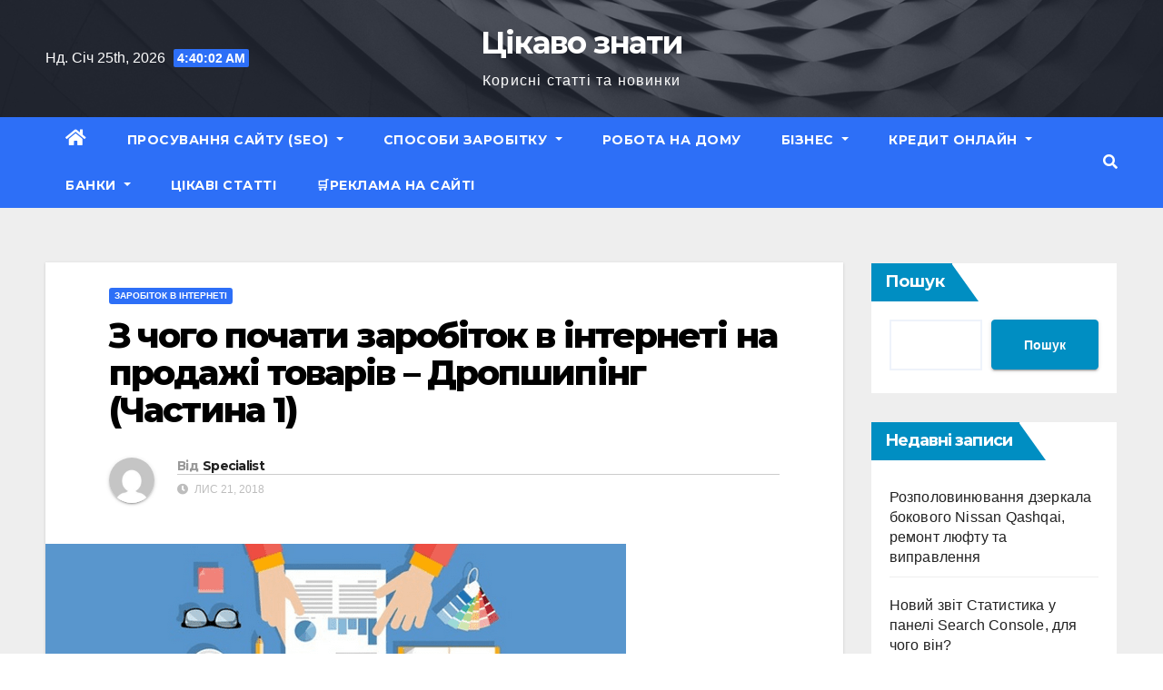

--- FILE ---
content_type: text/html; charset=UTF-8
request_url: https://seo-marketing.com.ua/z-choho-pochaty-zarobitok-v-interneti-na-prodazhi-tovariv-dropshypinh/
body_size: 94349
content:
<!DOCTYPE html>
<html dir="ltr" lang="uk" prefix="og: https://ogp.me/ns#">
<head>
<meta charset="UTF-8">
<meta name="viewport" content="width=device-width, initial-scale=1">
<link rel="profile" href="http://gmpg.org/xfn/11">
<title>З чого почати заробіток в інтернеті на продажі товарів – Дропшипінг (Частина 1)</title>
	<style>img:is([sizes="auto" i], [sizes^="auto," i]) { contain-intrinsic-size: 3000px 1500px }</style>
	
		<!-- All in One SEO 4.4.7.1 - aioseo.com -->
		<meta name="description" content="В даній статті хочу поділитись таким досвідом заробітку в інтернеті без вкладень, що гадаю буде актуальні не тільки на сьогодні, а ще декілька років поспіль. Не хочу розповідати про сайти де можна заробити на кліках в інтернеті чи на серфінгу. Розглянемо більш серйозний напрямок саме торгівлі товарами в інтернеті основуючись на раніше описаний метод заробітку" />
		<meta name="robots" content="max-image-preview:large" />
		<link rel="canonical" href="https://seo-marketing.com.ua/z-choho-pochaty-zarobitok-v-interneti-na-prodazhi-tovariv-dropshypinh/" />
		<meta name="generator" content="All in One SEO (AIOSEO) 4.4.7.1" />
		<meta property="og:locale" content="uk_UA" />
		<meta property="og:site_name" content="Цікаво знати - Корисні статті та новинки" />
		<meta property="og:type" content="article" />
		<meta property="og:title" content="З чого почати заробіток в інтернеті на продажі товарів – Дропшипінг (Частина 1)" />
		<meta property="og:description" content="В даній статті хочу поділитись таким досвідом заробітку в інтернеті без вкладень, що гадаю буде актуальні не тільки на сьогодні, а ще декілька років поспіль. Не хочу розповідати про сайти де можна заробити на кліках в інтернеті чи на серфінгу. Розглянемо більш серйозний напрямок саме торгівлі товарами в інтернеті основуючись на раніше описаний метод заробітку" />
		<meta property="og:url" content="https://seo-marketing.com.ua/z-choho-pochaty-zarobitok-v-interneti-na-prodazhi-tovariv-dropshypinh/" />
		<meta property="article:published_time" content="2018-11-21T19:41:38+00:00" />
		<meta property="article:modified_time" content="2018-11-21T19:41:58+00:00" />
		<meta name="twitter:card" content="summary_large_image" />
		<meta name="twitter:title" content="З чого почати заробіток в інтернеті на продажі товарів – Дропшипінг (Частина 1)" />
		<meta name="twitter:description" content="В даній статті хочу поділитись таким досвідом заробітку в інтернеті без вкладень, що гадаю буде актуальні не тільки на сьогодні, а ще декілька років поспіль. Не хочу розповідати про сайти де можна заробити на кліках в інтернеті чи на серфінгу. Розглянемо більш серйозний напрямок саме торгівлі товарами в інтернеті основуючись на раніше описаний метод заробітку" />
		<script type="application/ld+json" class="aioseo-schema">
			{"@context":"https:\/\/schema.org","@graph":[{"@type":"BlogPosting","@id":"https:\/\/seo-marketing.com.ua\/z-choho-pochaty-zarobitok-v-interneti-na-prodazhi-tovariv-dropshypinh\/#blogposting","name":"\u0417 \u0447\u043e\u0433\u043e \u043f\u043e\u0447\u0430\u0442\u0438 \u0437\u0430\u0440\u043e\u0431\u0456\u0442\u043e\u043a \u0432 \u0456\u043d\u0442\u0435\u0440\u043d\u0435\u0442\u0456 \u043d\u0430 \u043f\u0440\u043e\u0434\u0430\u0436\u0456 \u0442\u043e\u0432\u0430\u0440\u0456\u0432 \u2013 \u0414\u0440\u043e\u043f\u0448\u0438\u043f\u0456\u043d\u0433 (\u0427\u0430\u0441\u0442\u0438\u043d\u0430 1)","headline":"\u0417 \u0447\u043e\u0433\u043e \u043f\u043e\u0447\u0430\u0442\u0438 \u0437\u0430\u0440\u043e\u0431\u0456\u0442\u043e\u043a \u0432 \u0456\u043d\u0442\u0435\u0440\u043d\u0435\u0442\u0456 \u043d\u0430 \u043f\u0440\u043e\u0434\u0430\u0436\u0456 \u0442\u043e\u0432\u0430\u0440\u0456\u0432 &#8211; \u0414\u0440\u043e\u043f\u0448\u0438\u043f\u0456\u043d\u0433 (\u0427\u0430\u0441\u0442\u0438\u043d\u0430 1)","author":{"@id":"https:\/\/seo-marketing.com.ua\/author\/specialist\/#author"},"publisher":{"@id":"https:\/\/seo-marketing.com.ua\/#organization"},"image":{"@type":"ImageObject","url":"https:\/\/seo-marketing.com.ua\/wp-content\/uploads\/2018\/11\/\u0437\u0430\u0440\u043e\u0431\u0456\u0442\u043e\u043a-\u043d\u0430-\u043f\u0440\u043e\u0434\u0430\u0436\u0456-\u0442\u043e\u0432\u0430\u0440\u0456\u0432-\u0414\u0440\u043e\u043f\u0448\u0438\u043f\u0456\u043d\u0433.png","width":639,"height":391,"caption":"\u0437\u0430\u0440\u043e\u0431\u0456\u0442\u043e\u043a \u043d\u0430 \u043f\u0440\u043e\u0434\u0430\u0436\u0456 \u0442\u043e\u0432\u0430\u0440\u0456\u0432 - \u0414\u0440\u043e\u043f\u0448\u0438\u043f\u0456\u043d\u0433"},"datePublished":"2018-11-21T19:41:38+02:00","dateModified":"2018-11-21T19:41:58+02:00","inLanguage":"uk","mainEntityOfPage":{"@id":"https:\/\/seo-marketing.com.ua\/z-choho-pochaty-zarobitok-v-interneti-na-prodazhi-tovariv-dropshypinh\/#webpage"},"isPartOf":{"@id":"https:\/\/seo-marketing.com.ua\/z-choho-pochaty-zarobitok-v-interneti-na-prodazhi-tovariv-dropshypinh\/#webpage"},"articleSection":"\u0417\u0430\u0440\u043e\u0431\u0456\u0442\u043e\u043a \u0432 \u0456\u043d\u0442\u0435\u0440\u043d\u0435\u0442\u0456, \u0417\u043e\u0431\u0440\u0430\u0436\u0435\u043d\u043d\u044f"},{"@type":"BreadcrumbList","@id":"https:\/\/seo-marketing.com.ua\/z-choho-pochaty-zarobitok-v-interneti-na-prodazhi-tovariv-dropshypinh\/#breadcrumblist","itemListElement":[{"@type":"ListItem","@id":"https:\/\/seo-marketing.com.ua\/#listItem","position":1,"item":{"@type":"WebPage","@id":"https:\/\/seo-marketing.com.ua\/","name":"\u0413\u043e\u043b\u043e\u0432\u043d\u0430","description":"\u0425\u043e\u0447\u0435\u0448 \u0434\u0456\u0437\u043d\u0430\u0442\u0438\u0441\u044c \u0431\u0456\u043b\u044c\u0448\u0435 \u043f\u0440\u043e \u043e\u043d\u043b\u0430\u0439\u043d \u0437\u0430\u0440\u043e\u0431\u0456\u0442\u043e\u043a \u0432 \u0456\u043d\u0442\u0435\u0440\u043d\u0435\u0442\u0456, \u0440\u0435\u0430\u043b\u044c\u043d\u0456 \u0441\u043f\u043e\u0441\u043e\u0431\u0438 \u043e\u0442\u0440\u0438\u043c\u0430\u043d\u043d\u044f \u0434\u043e\u0434\u0430\u0442\u043a\u043e\u0432\u043e\u0433\u043e \u0434\u043e\u0445\u043e\u0434\u0443. \u042f\u043a\u0438\u0439 \u043c\u043e\u0436\u043d\u0430 \u0432\u0456\u0434\u043a\u0440\u0438\u0442\u0438 \u0431\u0456\u0437\u043d\u0435\u0441 \u0432 \u0423\u043a\u0440\u0430\u0457\u043d\u0456, \u0446\u0456\u043a\u0430\u0432\u0456 \u0441\u0442\u0430\u0442\u0442\u0456 \u0442\u0430 \u043d\u043e\u0432\u0438\u043d\u0438.","url":"https:\/\/seo-marketing.com.ua\/"},"nextItem":"https:\/\/seo-marketing.com.ua\/z-choho-pochaty-zarobitok-v-interneti-na-prodazhi-tovariv-dropshypinh\/#listItem"},{"@type":"ListItem","@id":"https:\/\/seo-marketing.com.ua\/z-choho-pochaty-zarobitok-v-interneti-na-prodazhi-tovariv-dropshypinh\/#listItem","position":2,"item":{"@type":"WebPage","@id":"https:\/\/seo-marketing.com.ua\/z-choho-pochaty-zarobitok-v-interneti-na-prodazhi-tovariv-dropshypinh\/","name":"\u0417 \u0447\u043e\u0433\u043e \u043f\u043e\u0447\u0430\u0442\u0438 \u0437\u0430\u0440\u043e\u0431\u0456\u0442\u043e\u043a \u0432 \u0456\u043d\u0442\u0435\u0440\u043d\u0435\u0442\u0456 \u043d\u0430 \u043f\u0440\u043e\u0434\u0430\u0436\u0456 \u0442\u043e\u0432\u0430\u0440\u0456\u0432 - \u0414\u0440\u043e\u043f\u0448\u0438\u043f\u0456\u043d\u0433 (\u0427\u0430\u0441\u0442\u0438\u043d\u0430 1)","description":"\u0412 \u0434\u0430\u043d\u0456\u0439 \u0441\u0442\u0430\u0442\u0442\u0456 \u0445\u043e\u0447\u0443 \u043f\u043e\u0434\u0456\u043b\u0438\u0442\u0438\u0441\u044c \u0442\u0430\u043a\u0438\u043c \u0434\u043e\u0441\u0432\u0456\u0434\u043e\u043c \u0437\u0430\u0440\u043e\u0431\u0456\u0442\u043a\u0443 \u0432 \u0456\u043d\u0442\u0435\u0440\u043d\u0435\u0442\u0456 \u0431\u0435\u0437 \u0432\u043a\u043b\u0430\u0434\u0435\u043d\u044c, \u0449\u043e \u0433\u0430\u0434\u0430\u044e \u0431\u0443\u0434\u0435 \u0430\u043a\u0442\u0443\u0430\u043b\u044c\u043d\u0456 \u043d\u0435 \u0442\u0456\u043b\u044c\u043a\u0438 \u043d\u0430 \u0441\u044c\u043e\u0433\u043e\u0434\u043d\u0456, \u0430 \u0449\u0435 \u0434\u0435\u043a\u0456\u043b\u044c\u043a\u0430 \u0440\u043e\u043a\u0456\u0432 \u043f\u043e\u0441\u043f\u0456\u043b\u044c. \u041d\u0435 \u0445\u043e\u0447\u0443 \u0440\u043e\u0437\u043f\u043e\u0432\u0456\u0434\u0430\u0442\u0438 \u043f\u0440\u043e \u0441\u0430\u0439\u0442\u0438 \u0434\u0435 \u043c\u043e\u0436\u043d\u0430 \u0437\u0430\u0440\u043e\u0431\u0438\u0442\u0438 \u043d\u0430 \u043a\u043b\u0456\u043a\u0430\u0445 \u0432 \u0456\u043d\u0442\u0435\u0440\u043d\u0435\u0442\u0456 \u0447\u0438 \u043d\u0430 \u0441\u0435\u0440\u0444\u0456\u043d\u0433\u0443. \u0420\u043e\u0437\u0433\u043b\u044f\u043d\u0435\u043c\u043e \u0431\u0456\u043b\u044c\u0448 \u0441\u0435\u0440\u0439\u043e\u0437\u043d\u0438\u0439 \u043d\u0430\u043f\u0440\u044f\u043c\u043e\u043a \u0441\u0430\u043c\u0435 \u0442\u043e\u0440\u0433\u0456\u0432\u043b\u0456 \u0442\u043e\u0432\u0430\u0440\u0430\u043c\u0438 \u0432 \u0456\u043d\u0442\u0435\u0440\u043d\u0435\u0442\u0456 \u043e\u0441\u043d\u043e\u0432\u0443\u044e\u0447\u0438\u0441\u044c \u043d\u0430 \u0440\u0430\u043d\u0456\u0448\u0435 \u043e\u043f\u0438\u0441\u0430\u043d\u0438\u0439 \u043c\u0435\u0442\u043e\u0434 \u0437\u0430\u0440\u043e\u0431\u0456\u0442\u043a\u0443","url":"https:\/\/seo-marketing.com.ua\/z-choho-pochaty-zarobitok-v-interneti-na-prodazhi-tovariv-dropshypinh\/"},"previousItem":"https:\/\/seo-marketing.com.ua\/#listItem"}]},{"@type":"Organization","@id":"https:\/\/seo-marketing.com.ua\/#organization","name":"\u0426\u0456\u043a\u0430\u0432\u043e \u0437\u043d\u0430\u0442\u0438","url":"https:\/\/seo-marketing.com.ua\/"},{"@type":"Person","@id":"https:\/\/seo-marketing.com.ua\/author\/specialist\/#author","url":"https:\/\/seo-marketing.com.ua\/author\/specialist\/","name":"Specialist","image":{"@type":"ImageObject","@id":"https:\/\/seo-marketing.com.ua\/z-choho-pochaty-zarobitok-v-interneti-na-prodazhi-tovariv-dropshypinh\/#authorImage","url":"https:\/\/secure.gravatar.com\/avatar\/56b48b4629ce5ff188e1e5ce61396ca1?s=96&d=mm&r=g","width":96,"height":96,"caption":"Specialist"}},{"@type":"WebPage","@id":"https:\/\/seo-marketing.com.ua\/z-choho-pochaty-zarobitok-v-interneti-na-prodazhi-tovariv-dropshypinh\/#webpage","url":"https:\/\/seo-marketing.com.ua\/z-choho-pochaty-zarobitok-v-interneti-na-prodazhi-tovariv-dropshypinh\/","name":"\u0417 \u0447\u043e\u0433\u043e \u043f\u043e\u0447\u0430\u0442\u0438 \u0437\u0430\u0440\u043e\u0431\u0456\u0442\u043e\u043a \u0432 \u0456\u043d\u0442\u0435\u0440\u043d\u0435\u0442\u0456 \u043d\u0430 \u043f\u0440\u043e\u0434\u0430\u0436\u0456 \u0442\u043e\u0432\u0430\u0440\u0456\u0432 \u2013 \u0414\u0440\u043e\u043f\u0448\u0438\u043f\u0456\u043d\u0433 (\u0427\u0430\u0441\u0442\u0438\u043d\u0430 1)","description":"\u0412 \u0434\u0430\u043d\u0456\u0439 \u0441\u0442\u0430\u0442\u0442\u0456 \u0445\u043e\u0447\u0443 \u043f\u043e\u0434\u0456\u043b\u0438\u0442\u0438\u0441\u044c \u0442\u0430\u043a\u0438\u043c \u0434\u043e\u0441\u0432\u0456\u0434\u043e\u043c \u0437\u0430\u0440\u043e\u0431\u0456\u0442\u043a\u0443 \u0432 \u0456\u043d\u0442\u0435\u0440\u043d\u0435\u0442\u0456 \u0431\u0435\u0437 \u0432\u043a\u043b\u0430\u0434\u0435\u043d\u044c, \u0449\u043e \u0433\u0430\u0434\u0430\u044e \u0431\u0443\u0434\u0435 \u0430\u043a\u0442\u0443\u0430\u043b\u044c\u043d\u0456 \u043d\u0435 \u0442\u0456\u043b\u044c\u043a\u0438 \u043d\u0430 \u0441\u044c\u043e\u0433\u043e\u0434\u043d\u0456, \u0430 \u0449\u0435 \u0434\u0435\u043a\u0456\u043b\u044c\u043a\u0430 \u0440\u043e\u043a\u0456\u0432 \u043f\u043e\u0441\u043f\u0456\u043b\u044c. \u041d\u0435 \u0445\u043e\u0447\u0443 \u0440\u043e\u0437\u043f\u043e\u0432\u0456\u0434\u0430\u0442\u0438 \u043f\u0440\u043e \u0441\u0430\u0439\u0442\u0438 \u0434\u0435 \u043c\u043e\u0436\u043d\u0430 \u0437\u0430\u0440\u043e\u0431\u0438\u0442\u0438 \u043d\u0430 \u043a\u043b\u0456\u043a\u0430\u0445 \u0432 \u0456\u043d\u0442\u0435\u0440\u043d\u0435\u0442\u0456 \u0447\u0438 \u043d\u0430 \u0441\u0435\u0440\u0444\u0456\u043d\u0433\u0443. \u0420\u043e\u0437\u0433\u043b\u044f\u043d\u0435\u043c\u043e \u0431\u0456\u043b\u044c\u0448 \u0441\u0435\u0440\u0439\u043e\u0437\u043d\u0438\u0439 \u043d\u0430\u043f\u0440\u044f\u043c\u043e\u043a \u0441\u0430\u043c\u0435 \u0442\u043e\u0440\u0433\u0456\u0432\u043b\u0456 \u0442\u043e\u0432\u0430\u0440\u0430\u043c\u0438 \u0432 \u0456\u043d\u0442\u0435\u0440\u043d\u0435\u0442\u0456 \u043e\u0441\u043d\u043e\u0432\u0443\u044e\u0447\u0438\u0441\u044c \u043d\u0430 \u0440\u0430\u043d\u0456\u0448\u0435 \u043e\u043f\u0438\u0441\u0430\u043d\u0438\u0439 \u043c\u0435\u0442\u043e\u0434 \u0437\u0430\u0440\u043e\u0431\u0456\u0442\u043a\u0443","inLanguage":"uk","isPartOf":{"@id":"https:\/\/seo-marketing.com.ua\/#website"},"breadcrumb":{"@id":"https:\/\/seo-marketing.com.ua\/z-choho-pochaty-zarobitok-v-interneti-na-prodazhi-tovariv-dropshypinh\/#breadcrumblist"},"author":{"@id":"https:\/\/seo-marketing.com.ua\/author\/specialist\/#author"},"creator":{"@id":"https:\/\/seo-marketing.com.ua\/author\/specialist\/#author"},"image":{"@type":"ImageObject","url":"https:\/\/seo-marketing.com.ua\/wp-content\/uploads\/2018\/11\/\u0437\u0430\u0440\u043e\u0431\u0456\u0442\u043e\u043a-\u043d\u0430-\u043f\u0440\u043e\u0434\u0430\u0436\u0456-\u0442\u043e\u0432\u0430\u0440\u0456\u0432-\u0414\u0440\u043e\u043f\u0448\u0438\u043f\u0456\u043d\u0433.png","@id":"https:\/\/seo-marketing.com.ua\/z-choho-pochaty-zarobitok-v-interneti-na-prodazhi-tovariv-dropshypinh\/#mainImage","width":639,"height":391,"caption":"\u0437\u0430\u0440\u043e\u0431\u0456\u0442\u043e\u043a \u043d\u0430 \u043f\u0440\u043e\u0434\u0430\u0436\u0456 \u0442\u043e\u0432\u0430\u0440\u0456\u0432 - \u0414\u0440\u043e\u043f\u0448\u0438\u043f\u0456\u043d\u0433"},"primaryImageOfPage":{"@id":"https:\/\/seo-marketing.com.ua\/z-choho-pochaty-zarobitok-v-interneti-na-prodazhi-tovariv-dropshypinh\/#mainImage"},"datePublished":"2018-11-21T19:41:38+02:00","dateModified":"2018-11-21T19:41:58+02:00"},{"@type":"WebSite","@id":"https:\/\/seo-marketing.com.ua\/#website","url":"https:\/\/seo-marketing.com.ua\/","name":"\u0426\u0456\u043a\u0430\u0432\u043e \u0437\u043d\u0430\u0442\u0438","description":"\u041a\u043e\u0440\u0438\u0441\u043d\u0456 \u0441\u0442\u0430\u0442\u0442\u0456 \u0442\u0430 \u043d\u043e\u0432\u0438\u043d\u043a\u0438","inLanguage":"uk","publisher":{"@id":"https:\/\/seo-marketing.com.ua\/#organization"}}]}
		</script>
		<!-- All in One SEO -->

<link rel='dns-prefetch' href='//fonts.googleapis.com' />
<link rel='dns-prefetch' href='//pagead2.googlesyndication.com' />
<link rel="alternate" type="application/rss+xml" title="Цікаво знати &raquo; стрічка" href="https://seo-marketing.com.ua/feed/" />
<link rel="alternate" type="application/rss+xml" title="Цікаво знати &raquo; Канал коментарів" href="https://seo-marketing.com.ua/comments/feed/" />
		<!-- This site uses the Google Analytics by MonsterInsights plugin v8.20.0 - Using Analytics tracking - https://www.monsterinsights.com/ -->
		<!-- Note: MonsterInsights is not currently configured on this site. The site owner needs to authenticate with Google Analytics in the MonsterInsights settings panel. -->
					<!-- No tracking code set -->
				<!-- / Google Analytics by MonsterInsights -->
		<script>
window._wpemojiSettings = {"baseUrl":"https:\/\/s.w.org\/images\/core\/emoji\/15.0.3\/72x72\/","ext":".png","svgUrl":"https:\/\/s.w.org\/images\/core\/emoji\/15.0.3\/svg\/","svgExt":".svg","source":{"concatemoji":"https:\/\/seo-marketing.com.ua\/wp-includes\/js\/wp-emoji-release.min.js?ver=6.7.2"}};
/*! This file is auto-generated */
!function(i,n){var o,s,e;function c(e){try{var t={supportTests:e,timestamp:(new Date).valueOf()};sessionStorage.setItem(o,JSON.stringify(t))}catch(e){}}function p(e,t,n){e.clearRect(0,0,e.canvas.width,e.canvas.height),e.fillText(t,0,0);var t=new Uint32Array(e.getImageData(0,0,e.canvas.width,e.canvas.height).data),r=(e.clearRect(0,0,e.canvas.width,e.canvas.height),e.fillText(n,0,0),new Uint32Array(e.getImageData(0,0,e.canvas.width,e.canvas.height).data));return t.every(function(e,t){return e===r[t]})}function u(e,t,n){switch(t){case"flag":return n(e,"\ud83c\udff3\ufe0f\u200d\u26a7\ufe0f","\ud83c\udff3\ufe0f\u200b\u26a7\ufe0f")?!1:!n(e,"\ud83c\uddfa\ud83c\uddf3","\ud83c\uddfa\u200b\ud83c\uddf3")&&!n(e,"\ud83c\udff4\udb40\udc67\udb40\udc62\udb40\udc65\udb40\udc6e\udb40\udc67\udb40\udc7f","\ud83c\udff4\u200b\udb40\udc67\u200b\udb40\udc62\u200b\udb40\udc65\u200b\udb40\udc6e\u200b\udb40\udc67\u200b\udb40\udc7f");case"emoji":return!n(e,"\ud83d\udc26\u200d\u2b1b","\ud83d\udc26\u200b\u2b1b")}return!1}function f(e,t,n){var r="undefined"!=typeof WorkerGlobalScope&&self instanceof WorkerGlobalScope?new OffscreenCanvas(300,150):i.createElement("canvas"),a=r.getContext("2d",{willReadFrequently:!0}),o=(a.textBaseline="top",a.font="600 32px Arial",{});return e.forEach(function(e){o[e]=t(a,e,n)}),o}function t(e){var t=i.createElement("script");t.src=e,t.defer=!0,i.head.appendChild(t)}"undefined"!=typeof Promise&&(o="wpEmojiSettingsSupports",s=["flag","emoji"],n.supports={everything:!0,everythingExceptFlag:!0},e=new Promise(function(e){i.addEventListener("DOMContentLoaded",e,{once:!0})}),new Promise(function(t){var n=function(){try{var e=JSON.parse(sessionStorage.getItem(o));if("object"==typeof e&&"number"==typeof e.timestamp&&(new Date).valueOf()<e.timestamp+604800&&"object"==typeof e.supportTests)return e.supportTests}catch(e){}return null}();if(!n){if("undefined"!=typeof Worker&&"undefined"!=typeof OffscreenCanvas&&"undefined"!=typeof URL&&URL.createObjectURL&&"undefined"!=typeof Blob)try{var e="postMessage("+f.toString()+"("+[JSON.stringify(s),u.toString(),p.toString()].join(",")+"));",r=new Blob([e],{type:"text/javascript"}),a=new Worker(URL.createObjectURL(r),{name:"wpTestEmojiSupports"});return void(a.onmessage=function(e){c(n=e.data),a.terminate(),t(n)})}catch(e){}c(n=f(s,u,p))}t(n)}).then(function(e){for(var t in e)n.supports[t]=e[t],n.supports.everything=n.supports.everything&&n.supports[t],"flag"!==t&&(n.supports.everythingExceptFlag=n.supports.everythingExceptFlag&&n.supports[t]);n.supports.everythingExceptFlag=n.supports.everythingExceptFlag&&!n.supports.flag,n.DOMReady=!1,n.readyCallback=function(){n.DOMReady=!0}}).then(function(){return e}).then(function(){var e;n.supports.everything||(n.readyCallback(),(e=n.source||{}).concatemoji?t(e.concatemoji):e.wpemoji&&e.twemoji&&(t(e.twemoji),t(e.wpemoji)))}))}((window,document),window._wpemojiSettings);
</script>
<!-- seo-marketing.com.ua is managing ads with Advanced Ads 1.46.0 --><script id="marke-ready">
			window.advanced_ads_ready=function(e,a){a=a||"complete";var d=function(e){return"interactive"===a?"loading"!==e:"complete"===e};d(document.readyState)?e():document.addEventListener("readystatechange",(function(a){d(a.target.readyState)&&e()}),{once:"interactive"===a})},window.advanced_ads_ready_queue=window.advanced_ads_ready_queue||[];		</script>
		<style id='wp-emoji-styles-inline-css'>

	img.wp-smiley, img.emoji {
		display: inline !important;
		border: none !important;
		box-shadow: none !important;
		height: 1em !important;
		width: 1em !important;
		margin: 0 0.07em !important;
		vertical-align: -0.1em !important;
		background: none !important;
		padding: 0 !important;
	}
</style>
<link rel='stylesheet' id='wp-block-library-css' href='https://seo-marketing.com.ua/wp-includes/css/dist/block-library/style.min.css?ver=6.7.2' media='all' />
<style id='classic-theme-styles-inline-css'>
/*! This file is auto-generated */
.wp-block-button__link{color:#fff;background-color:#32373c;border-radius:9999px;box-shadow:none;text-decoration:none;padding:calc(.667em + 2px) calc(1.333em + 2px);font-size:1.125em}.wp-block-file__button{background:#32373c;color:#fff;text-decoration:none}
</style>
<style id='global-styles-inline-css'>
:root{--wp--preset--aspect-ratio--square: 1;--wp--preset--aspect-ratio--4-3: 4/3;--wp--preset--aspect-ratio--3-4: 3/4;--wp--preset--aspect-ratio--3-2: 3/2;--wp--preset--aspect-ratio--2-3: 2/3;--wp--preset--aspect-ratio--16-9: 16/9;--wp--preset--aspect-ratio--9-16: 9/16;--wp--preset--color--black: #000000;--wp--preset--color--cyan-bluish-gray: #abb8c3;--wp--preset--color--white: #ffffff;--wp--preset--color--pale-pink: #f78da7;--wp--preset--color--vivid-red: #cf2e2e;--wp--preset--color--luminous-vivid-orange: #ff6900;--wp--preset--color--luminous-vivid-amber: #fcb900;--wp--preset--color--light-green-cyan: #7bdcb5;--wp--preset--color--vivid-green-cyan: #00d084;--wp--preset--color--pale-cyan-blue: #8ed1fc;--wp--preset--color--vivid-cyan-blue: #0693e3;--wp--preset--color--vivid-purple: #9b51e0;--wp--preset--gradient--vivid-cyan-blue-to-vivid-purple: linear-gradient(135deg,rgba(6,147,227,1) 0%,rgb(155,81,224) 100%);--wp--preset--gradient--light-green-cyan-to-vivid-green-cyan: linear-gradient(135deg,rgb(122,220,180) 0%,rgb(0,208,130) 100%);--wp--preset--gradient--luminous-vivid-amber-to-luminous-vivid-orange: linear-gradient(135deg,rgba(252,185,0,1) 0%,rgba(255,105,0,1) 100%);--wp--preset--gradient--luminous-vivid-orange-to-vivid-red: linear-gradient(135deg,rgba(255,105,0,1) 0%,rgb(207,46,46) 100%);--wp--preset--gradient--very-light-gray-to-cyan-bluish-gray: linear-gradient(135deg,rgb(238,238,238) 0%,rgb(169,184,195) 100%);--wp--preset--gradient--cool-to-warm-spectrum: linear-gradient(135deg,rgb(74,234,220) 0%,rgb(151,120,209) 20%,rgb(207,42,186) 40%,rgb(238,44,130) 60%,rgb(251,105,98) 80%,rgb(254,248,76) 100%);--wp--preset--gradient--blush-light-purple: linear-gradient(135deg,rgb(255,206,236) 0%,rgb(152,150,240) 100%);--wp--preset--gradient--blush-bordeaux: linear-gradient(135deg,rgb(254,205,165) 0%,rgb(254,45,45) 50%,rgb(107,0,62) 100%);--wp--preset--gradient--luminous-dusk: linear-gradient(135deg,rgb(255,203,112) 0%,rgb(199,81,192) 50%,rgb(65,88,208) 100%);--wp--preset--gradient--pale-ocean: linear-gradient(135deg,rgb(255,245,203) 0%,rgb(182,227,212) 50%,rgb(51,167,181) 100%);--wp--preset--gradient--electric-grass: linear-gradient(135deg,rgb(202,248,128) 0%,rgb(113,206,126) 100%);--wp--preset--gradient--midnight: linear-gradient(135deg,rgb(2,3,129) 0%,rgb(40,116,252) 100%);--wp--preset--font-size--small: 13px;--wp--preset--font-size--medium: 20px;--wp--preset--font-size--large: 36px;--wp--preset--font-size--x-large: 42px;--wp--preset--spacing--20: 0.44rem;--wp--preset--spacing--30: 0.67rem;--wp--preset--spacing--40: 1rem;--wp--preset--spacing--50: 1.5rem;--wp--preset--spacing--60: 2.25rem;--wp--preset--spacing--70: 3.38rem;--wp--preset--spacing--80: 5.06rem;--wp--preset--shadow--natural: 6px 6px 9px rgba(0, 0, 0, 0.2);--wp--preset--shadow--deep: 12px 12px 50px rgba(0, 0, 0, 0.4);--wp--preset--shadow--sharp: 6px 6px 0px rgba(0, 0, 0, 0.2);--wp--preset--shadow--outlined: 6px 6px 0px -3px rgba(255, 255, 255, 1), 6px 6px rgba(0, 0, 0, 1);--wp--preset--shadow--crisp: 6px 6px 0px rgba(0, 0, 0, 1);}:where(.is-layout-flex){gap: 0.5em;}:where(.is-layout-grid){gap: 0.5em;}body .is-layout-flex{display: flex;}.is-layout-flex{flex-wrap: wrap;align-items: center;}.is-layout-flex > :is(*, div){margin: 0;}body .is-layout-grid{display: grid;}.is-layout-grid > :is(*, div){margin: 0;}:where(.wp-block-columns.is-layout-flex){gap: 2em;}:where(.wp-block-columns.is-layout-grid){gap: 2em;}:where(.wp-block-post-template.is-layout-flex){gap: 1.25em;}:where(.wp-block-post-template.is-layout-grid){gap: 1.25em;}.has-black-color{color: var(--wp--preset--color--black) !important;}.has-cyan-bluish-gray-color{color: var(--wp--preset--color--cyan-bluish-gray) !important;}.has-white-color{color: var(--wp--preset--color--white) !important;}.has-pale-pink-color{color: var(--wp--preset--color--pale-pink) !important;}.has-vivid-red-color{color: var(--wp--preset--color--vivid-red) !important;}.has-luminous-vivid-orange-color{color: var(--wp--preset--color--luminous-vivid-orange) !important;}.has-luminous-vivid-amber-color{color: var(--wp--preset--color--luminous-vivid-amber) !important;}.has-light-green-cyan-color{color: var(--wp--preset--color--light-green-cyan) !important;}.has-vivid-green-cyan-color{color: var(--wp--preset--color--vivid-green-cyan) !important;}.has-pale-cyan-blue-color{color: var(--wp--preset--color--pale-cyan-blue) !important;}.has-vivid-cyan-blue-color{color: var(--wp--preset--color--vivid-cyan-blue) !important;}.has-vivid-purple-color{color: var(--wp--preset--color--vivid-purple) !important;}.has-black-background-color{background-color: var(--wp--preset--color--black) !important;}.has-cyan-bluish-gray-background-color{background-color: var(--wp--preset--color--cyan-bluish-gray) !important;}.has-white-background-color{background-color: var(--wp--preset--color--white) !important;}.has-pale-pink-background-color{background-color: var(--wp--preset--color--pale-pink) !important;}.has-vivid-red-background-color{background-color: var(--wp--preset--color--vivid-red) !important;}.has-luminous-vivid-orange-background-color{background-color: var(--wp--preset--color--luminous-vivid-orange) !important;}.has-luminous-vivid-amber-background-color{background-color: var(--wp--preset--color--luminous-vivid-amber) !important;}.has-light-green-cyan-background-color{background-color: var(--wp--preset--color--light-green-cyan) !important;}.has-vivid-green-cyan-background-color{background-color: var(--wp--preset--color--vivid-green-cyan) !important;}.has-pale-cyan-blue-background-color{background-color: var(--wp--preset--color--pale-cyan-blue) !important;}.has-vivid-cyan-blue-background-color{background-color: var(--wp--preset--color--vivid-cyan-blue) !important;}.has-vivid-purple-background-color{background-color: var(--wp--preset--color--vivid-purple) !important;}.has-black-border-color{border-color: var(--wp--preset--color--black) !important;}.has-cyan-bluish-gray-border-color{border-color: var(--wp--preset--color--cyan-bluish-gray) !important;}.has-white-border-color{border-color: var(--wp--preset--color--white) !important;}.has-pale-pink-border-color{border-color: var(--wp--preset--color--pale-pink) !important;}.has-vivid-red-border-color{border-color: var(--wp--preset--color--vivid-red) !important;}.has-luminous-vivid-orange-border-color{border-color: var(--wp--preset--color--luminous-vivid-orange) !important;}.has-luminous-vivid-amber-border-color{border-color: var(--wp--preset--color--luminous-vivid-amber) !important;}.has-light-green-cyan-border-color{border-color: var(--wp--preset--color--light-green-cyan) !important;}.has-vivid-green-cyan-border-color{border-color: var(--wp--preset--color--vivid-green-cyan) !important;}.has-pale-cyan-blue-border-color{border-color: var(--wp--preset--color--pale-cyan-blue) !important;}.has-vivid-cyan-blue-border-color{border-color: var(--wp--preset--color--vivid-cyan-blue) !important;}.has-vivid-purple-border-color{border-color: var(--wp--preset--color--vivid-purple) !important;}.has-vivid-cyan-blue-to-vivid-purple-gradient-background{background: var(--wp--preset--gradient--vivid-cyan-blue-to-vivid-purple) !important;}.has-light-green-cyan-to-vivid-green-cyan-gradient-background{background: var(--wp--preset--gradient--light-green-cyan-to-vivid-green-cyan) !important;}.has-luminous-vivid-amber-to-luminous-vivid-orange-gradient-background{background: var(--wp--preset--gradient--luminous-vivid-amber-to-luminous-vivid-orange) !important;}.has-luminous-vivid-orange-to-vivid-red-gradient-background{background: var(--wp--preset--gradient--luminous-vivid-orange-to-vivid-red) !important;}.has-very-light-gray-to-cyan-bluish-gray-gradient-background{background: var(--wp--preset--gradient--very-light-gray-to-cyan-bluish-gray) !important;}.has-cool-to-warm-spectrum-gradient-background{background: var(--wp--preset--gradient--cool-to-warm-spectrum) !important;}.has-blush-light-purple-gradient-background{background: var(--wp--preset--gradient--blush-light-purple) !important;}.has-blush-bordeaux-gradient-background{background: var(--wp--preset--gradient--blush-bordeaux) !important;}.has-luminous-dusk-gradient-background{background: var(--wp--preset--gradient--luminous-dusk) !important;}.has-pale-ocean-gradient-background{background: var(--wp--preset--gradient--pale-ocean) !important;}.has-electric-grass-gradient-background{background: var(--wp--preset--gradient--electric-grass) !important;}.has-midnight-gradient-background{background: var(--wp--preset--gradient--midnight) !important;}.has-small-font-size{font-size: var(--wp--preset--font-size--small) !important;}.has-medium-font-size{font-size: var(--wp--preset--font-size--medium) !important;}.has-large-font-size{font-size: var(--wp--preset--font-size--large) !important;}.has-x-large-font-size{font-size: var(--wp--preset--font-size--x-large) !important;}
:where(.wp-block-post-template.is-layout-flex){gap: 1.25em;}:where(.wp-block-post-template.is-layout-grid){gap: 1.25em;}
:where(.wp-block-columns.is-layout-flex){gap: 2em;}:where(.wp-block-columns.is-layout-grid){gap: 2em;}
:root :where(.wp-block-pullquote){font-size: 1.5em;line-height: 1.6;}
</style>
<link rel='stylesheet' id='newsup-fonts-css' href='//fonts.googleapis.com/css?family=Montserrat%3A400%2C500%2C700%2C800%7CWork%2BSans%3A300%2C400%2C500%2C600%2C700%2C800%2C900%26display%3Dswap&#038;subset=latin%2Clatin-ext' media='all' />
<link rel='stylesheet' id='bootstrap-css' href='https://seo-marketing.com.ua/wp-content/themes/newsup/css/bootstrap.css?ver=6.7.2' media='all' />
<link rel='stylesheet' id='newsup-style-css' href='https://seo-marketing.com.ua/wp-content/themes/newslay/style.css?ver=6.7.2' media='all' />
<link rel='stylesheet' id='font-awesome-5-all-css' href='https://seo-marketing.com.ua/wp-content/themes/newsup/css/font-awesome/css/all.min.css?ver=6.7.2' media='all' />
<link rel='stylesheet' id='font-awesome-4-shim-css' href='https://seo-marketing.com.ua/wp-content/themes/newsup/css/font-awesome/css/v4-shims.min.css?ver=6.7.2' media='all' />
<link rel='stylesheet' id='owl-carousel-css' href='https://seo-marketing.com.ua/wp-content/themes/newsup/css/owl.carousel.css?ver=6.7.2' media='all' />
<link rel='stylesheet' id='smartmenus-css' href='https://seo-marketing.com.ua/wp-content/themes/newsup/css/jquery.smartmenus.bootstrap.css?ver=6.7.2' media='all' />
<link rel='stylesheet' id='newsup-style-parent-css' href='https://seo-marketing.com.ua/wp-content/themes/newsup/style.css?ver=6.7.2' media='all' />
<link rel='stylesheet' id='newslay-style-css' href='https://seo-marketing.com.ua/wp-content/themes/newslay/style.css?ver=1.0' media='all' />
<link rel='stylesheet' id='newslay-default-css-css' href='https://seo-marketing.com.ua/wp-content/themes/newslay/css/colors/default.css?ver=6.7.2' media='all' />
<script src="https://seo-marketing.com.ua/wp-includes/js/jquery/jquery.min.js?ver=3.7.1" id="jquery-core-js"></script>
<script src="https://seo-marketing.com.ua/wp-includes/js/jquery/jquery-migrate.min.js?ver=3.4.1" id="jquery-migrate-js"></script>
<script src="https://seo-marketing.com.ua/wp-content/themes/newsup/js/navigation.js?ver=6.7.2" id="newsup-navigation-js"></script>
<script src="https://seo-marketing.com.ua/wp-content/themes/newsup/js/bootstrap.js?ver=6.7.2" id="bootstrap-js"></script>
<script src="https://seo-marketing.com.ua/wp-content/themes/newsup/js/owl.carousel.min.js?ver=6.7.2" id="owl-carousel-min-js"></script>
<script src="https://seo-marketing.com.ua/wp-content/themes/newsup/js/jquery.smartmenus.js?ver=6.7.2" id="smartmenus-js-js"></script>
<script src="https://seo-marketing.com.ua/wp-content/themes/newsup/js/jquery.smartmenus.bootstrap.js?ver=6.7.2" id="bootstrap-smartmenus-js-js"></script>
<script src="https://seo-marketing.com.ua/wp-content/themes/newsup/js/jquery.marquee.js?ver=6.7.2" id="newsup-marquee-js-js"></script>
<script src="https://seo-marketing.com.ua/wp-content/themes/newsup/js/main.js?ver=6.7.2" id="newsup-main-js-js"></script>
<link rel="https://api.w.org/" href="https://seo-marketing.com.ua/wp-json/" /><link rel="alternate" title="JSON" type="application/json" href="https://seo-marketing.com.ua/wp-json/wp/v2/posts/198" /><link rel="EditURI" type="application/rsd+xml" title="RSD" href="https://seo-marketing.com.ua/xmlrpc.php?rsd" />
<meta name="generator" content="WordPress 6.7.2" />
<link rel='shortlink' href='https://seo-marketing.com.ua/?p=198' />
<link rel="alternate" title="oEmbed (JSON)" type="application/json+oembed" href="https://seo-marketing.com.ua/wp-json/oembed/1.0/embed?url=https%3A%2F%2Fseo-marketing.com.ua%2Fz-choho-pochaty-zarobitok-v-interneti-na-prodazhi-tovariv-dropshypinh%2F" />
<link rel="alternate" title="oEmbed (XML)" type="text/xml+oembed" href="https://seo-marketing.com.ua/wp-json/oembed/1.0/embed?url=https%3A%2F%2Fseo-marketing.com.ua%2Fz-choho-pochaty-zarobitok-v-interneti-na-prodazhi-tovariv-dropshypinh%2F&#038;format=xml" />
<meta name="generator" content="Site Kit by Google 1.110.0" /><style type="text/css" id="custom-background-css">
    .wrapper { background-color: #eee; }
</style>

<!-- Фрагмент Google AdSense, доданий Site Kit -->
<meta name="google-adsense-platform-account" content="ca-host-pub-2644536267352236">
<meta name="google-adsense-platform-domain" content="sitekit.withgoogle.com">
<!-- Кінець фрагменту Google AdSense, доданого Site Kit -->
    <style type="text/css">
            body .site-title a,
        body .site-description {
            color: ##143745;
        }

        .site-branding-text .site-title a {
                font-size: px;
            }

            @media only screen and (max-width: 640px) {
                .site-branding-text .site-title a {
                    font-size: 40px;

                }
            }

            @media only screen and (max-width: 375px) {
                .site-branding-text .site-title a {
                    font-size: 32px;

                }
            }

        </style>
    
<!-- Фрагмент Google AdSense, доданий Site Kit -->
<script async src="https://pagead2.googlesyndication.com/pagead/js/adsbygoogle.js?client=ca-pub-2692055942653895&amp;host=ca-host-pub-2644536267352236" crossorigin="anonymous"></script>

<!-- Кінець фрагменту Google AdSense, доданого Site Kit -->
<link rel="icon" href="https://seo-marketing.com.ua/wp-content/uploads/2020/01/cropped-cropped-money256-1-32x32.png" sizes="32x32" />
<link rel="icon" href="https://seo-marketing.com.ua/wp-content/uploads/2020/01/cropped-cropped-money256-1-192x192.png" sizes="192x192" />
<link rel="apple-touch-icon" href="https://seo-marketing.com.ua/wp-content/uploads/2020/01/cropped-cropped-money256-1-180x180.png" />
<meta name="msapplication-TileImage" content="https://seo-marketing.com.ua/wp-content/uploads/2020/01/cropped-cropped-money256-1-270x270.png" />
	<!-- Google tag (gtag.js) -->
<script async src="https://www.googletagmanager.com/gtag/js?id=G-84Q0ZWWL3P"></script>
<script>
  window.dataLayer = window.dataLayer || [];
  function gtag(){dataLayer.push(arguments);}
  gtag('js', new Date());

  gtag('config', 'G-84Q0ZWWL3P');
</script>
	
		  <script type="application/ld+json">
    {
      "@context" :"https://schema.org/",
      "@type":"EmployerAggregateRating",
      "itemReviewed": {
        "@type": "Organization",
        "name" : "З чого почати заробіток в інтернеті на продажі товарів – Дропшипінг (Частина 1)",
        "sameAs" : "https://seo-marketing.com.ua/z-choho-pochaty-zarobitok-v-interneti-na-prodazhi-tovariv-dropshypinh/"
      },
      "ratingValue":"95",
      "bestRating":"100",
      "worstRating":"1",
      "ratingCount":"1255"
    }
    </script>
</head>
<body class="post-template-default single single-post postid-198 single-format-image wp-embed-responsive ta-hide-date-author-in-list aa-prefix-marke-" >
<div id="page" class="site">
<a class="skip-link screen-reader-text" href="#content">
Перейти до вмісту</a>
    <div class="wrapper">
        <header class="mg-headwidget center">
            <!--==================== TOP BAR ====================-->

            <div class="clearfix"></div>
                        <div class="mg-nav-widget-area-back" style='background-image: url("https://seo-marketing.com.ua/wp-content/themes/newslay/images/head-back.jpg" );'>
                        <div class="overlay">
              <div class="inner"  style="background-color:rgba(41,46,61,0.7);" > 
                <div class="container-fluid">
    <div class="mg-nav-widget-area">
        <div class="row align-items-center">
                        <div class="col-md-4 col-sm-4 text-center-xs">
                            <div class="heacent">Нд. Січ 25th, 2026                         <span  id="time" class="time"></span>
                                      </div>
              
            </div>

            <div class="col-md-4 col-sm-4 text-center-xs">
                <div class="navbar-header">
                                          <div class="site-branding-text">
                        <h1 class="site-title"> <a href="https://seo-marketing.com.ua/" rel="home">Цікаво знати</a></h1>
                        <p class="site-description">Корисні статті та новинки</p>
                    </div>
                                  </div>
            </div>


                         <div class="col-md-4 col-sm-4 text-center-xs">
                <ul class="mg-social info-right heacent">
                    
                                      </ul>
            </div>
                    </div>
    </div>
</div>
              </div>
              </div>
          </div>
    <div class="mg-menu-full">
      <nav class="navbar navbar-expand-lg navbar-wp">
        <div class="container-fluid">
          <!-- Right nav -->
                    <div class="m-header align-items-center">
                                                <a class="mobilehomebtn" href="https://seo-marketing.com.ua"><span class="fas fa-home"></span></a>
                        <!-- navbar-toggle -->
                        <button class="navbar-toggler mx-auto" type="button" data-toggle="collapse" data-target="#navbar-wp" aria-controls="navbarSupportedContent" aria-expanded="false" aria-label="Перемкнути навігацію">
                          <i class="fas fa-bars"></i>
                        </button>
                        <!-- /navbar-toggle -->
                        <div class="dropdown show mg-search-box pr-2 d-none">
                            <a class="dropdown-toggle msearch ml-auto" href="#" role="button" id="dropdownMenuLink" data-toggle="dropdown" aria-haspopup="true" aria-expanded="false">
                               <i class="fas fa-search"></i>
                            </a>

                            <div class="dropdown-menu searchinner" aria-labelledby="dropdownMenuLink">
                        <form role="search" method="get" id="searchform" action="https://seo-marketing.com.ua/">
  <div class="input-group">
    <input type="search" class="form-control" placeholder="Шукати" value="" name="s" />
    <span class="input-group-btn btn-default">
    <button type="submit" class="btn"> <i class="fas fa-search"></i> </button>
    </span> </div>
</form>                      </div>
                        </div>
                        
                    </div>
                    <!-- /Right nav -->
         
          
                  <div class="collapse navbar-collapse" id="navbar-wp">
                  	<div class="d-md-block">
                  <ul id="menu-holovne-meniu" class="nav navbar-nav mr-auto"><li class="active home"><a class="homebtn" href="https://seo-marketing.com.ua"><span class='fas fa-home'></span></a></li><li id="menu-item-266" class="menu-item menu-item-type-taxonomy menu-item-object-category menu-item-has-children menu-item-266 dropdown"><a class="nav-link" title="Просування сайту (SEO)" href="https://seo-marketing.com.ua/category/prosuvannia-saitu-seo/" data-toggle="dropdown" class="dropdown-toggle">Просування сайту (SEO) </a>
<ul role="menu" class=" dropdown-menu">
	<li id="menu-item-290" class="menu-item menu-item-type-taxonomy menu-item-object-category menu-item-290"><a class="dropdown-item" title="Внутрішня оптимізація сайту" href="https://seo-marketing.com.ua/category/prosuvannia-saitu-seo/vnutrishnia-optimizatsia/">Внутрішня оптимізація сайту</a></li>
	<li id="menu-item-291" class="menu-item menu-item-type-taxonomy menu-item-object-category menu-item-291"><a class="dropdown-item" title="Зовнішня оптимізація сайту" href="https://seo-marketing.com.ua/category/prosuvannia-saitu-seo/zovnishnia-optymizatsiia-saitu/">Зовнішня оптимізація сайту</a></li>
	<li id="menu-item-1297" class="menu-item menu-item-type-taxonomy menu-item-object-category menu-item-1297"><a class="dropdown-item" title="Контекстна реклама" href="https://seo-marketing.com.ua/category/prosuvannia-saitu-seo/kontekstna-reklama/">Контекстна реклама</a></li>
	<li id="menu-item-33" class="menu-item menu-item-type-taxonomy menu-item-object-category menu-item-33"><a class="dropdown-item" title="SEO новини" href="https://seo-marketing.com.ua/category/seo-novyny/">SEO новини</a></li>
</ul>
</li>
<li id="menu-item-1769" class="menu-item menu-item-type-taxonomy menu-item-object-category menu-item-has-children menu-item-1769 dropdown"><a class="nav-link" title="Способи заробітку" href="https://seo-marketing.com.ua/category/sposoby-zarobitku/" data-toggle="dropdown" class="dropdown-toggle">Способи заробітку </a>
<ul role="menu" class=" dropdown-menu">
	<li id="menu-item-371" class="menu-item menu-item-type-taxonomy menu-item-object-category menu-item-371"><a class="dropdown-item" title="Як заробити гроші" href="https://seo-marketing.com.ua/category/iak-zarobyty-hroshi/">Як заробити гроші</a></li>
	<li id="menu-item-1766" class="menu-item menu-item-type-taxonomy menu-item-object-category menu-item-has-children menu-item-1766 dropdown"><a class="dropdown-item" title="Заробітки за кордоном" href="https://seo-marketing.com.ua/category/zarobitky-za-kordonom/">Заробітки за кордоном</a>
	<ul role="menu" class=" dropdown-menu">
		<li id="menu-item-1767" class="menu-item menu-item-type-taxonomy menu-item-object-category menu-item-1767"><a class="dropdown-item" title="Робота в Польщі" href="https://seo-marketing.com.ua/category/robota-v-polshchi/">Робота в Польщі</a></li>
		<li id="menu-item-1870" class="menu-item menu-item-type-taxonomy menu-item-object-category menu-item-1870"><a class="dropdown-item" title="Робота в Німеччині" href="https://seo-marketing.com.ua/category/robota-v-nimechchyni/">Робота в Німеччині</a></li>
	</ul>
</li>
</ul>
</li>
<li id="menu-item-292" class="menu-item menu-item-type-taxonomy menu-item-object-category menu-item-292"><a class="nav-link" title="Робота на дому" href="https://seo-marketing.com.ua/category/robota-na-domu/">Робота на дому</a></li>
<li id="menu-item-797" class="menu-item menu-item-type-taxonomy menu-item-object-category menu-item-has-children menu-item-797 dropdown"><a class="nav-link" title="Бізнес" href="https://seo-marketing.com.ua/category/biznes/" data-toggle="dropdown" class="dropdown-toggle">Бізнес </a>
<ul role="menu" class=" dropdown-menu">
	<li id="menu-item-495" class="menu-item menu-item-type-taxonomy menu-item-object-category menu-item-495"><a class="dropdown-item" title="Бізнес ідеї" href="https://seo-marketing.com.ua/category/biznes-idei/">Бізнес ідеї</a></li>
	<li id="menu-item-443" class="menu-item menu-item-type-taxonomy menu-item-object-category menu-item-443"><a class="dropdown-item" title="Бізнес план 2024-2025" href="https://seo-marketing.com.ua/category/biznes-plan/">Бізнес план 2024-2025</a></li>
</ul>
</li>
<li id="menu-item-798" class="menu-item menu-item-type-taxonomy menu-item-object-category menu-item-has-children menu-item-798 dropdown"><a class="nav-link" title="Кредит Онлайн" href="https://seo-marketing.com.ua/category/kredyt-onlain/" data-toggle="dropdown" class="dropdown-toggle">Кредит Онлайн </a>
<ul role="menu" class=" dropdown-menu">
	<li id="menu-item-799" class="menu-item menu-item-type-taxonomy menu-item-object-category menu-item-799"><a class="dropdown-item" title="Кредит Готівкою" href="https://seo-marketing.com.ua/category/kredyt-hotivkoiu/">Кредит Готівкою</a></li>
	<li id="menu-item-800" class="menu-item menu-item-type-taxonomy menu-item-object-category menu-item-800"><a class="dropdown-item" title="Кредит з поганою кредитною історією" href="https://seo-marketing.com.ua/category/kredyt-z-pohanoiu-kredytnoiu-istoriieiu/">Кредит з поганою кредитною історією</a></li>
	<li id="menu-item-801" class="menu-item menu-item-type-taxonomy menu-item-object-category menu-item-801"><a class="dropdown-item" title="Безвідсоткові кредити" href="https://seo-marketing.com.ua/category/bezvidsotkovi-kredyty/">Безвідсоткові кредити</a></li>
	<li id="menu-item-802" class="menu-item menu-item-type-taxonomy menu-item-object-category menu-item-802"><a class="dropdown-item" title="Гроші в борг" href="https://seo-marketing.com.ua/category/hroshi-v-borh/">Гроші в борг</a></li>
</ul>
</li>
<li id="menu-item-818" class="menu-item menu-item-type-taxonomy menu-item-object-category menu-item-has-children menu-item-818 dropdown"><a class="nav-link" title="Банки" href="https://seo-marketing.com.ua/category/banky/" data-toggle="dropdown" class="dropdown-toggle">Банки </a>
<ul role="menu" class=" dropdown-menu">
	<li id="menu-item-819" class="menu-item menu-item-type-taxonomy menu-item-object-category menu-item-819"><a class="dropdown-item" title="Кредити готівкою" href="https://seo-marketing.com.ua/category/kredyty-hotivkoiu/">Кредити готівкою</a></li>
	<li id="menu-item-820" class="menu-item menu-item-type-taxonomy menu-item-object-category menu-item-820"><a class="dropdown-item" title="Депозити" href="https://seo-marketing.com.ua/category/depozyty/">Депозити</a></li>
	<li id="menu-item-821" class="menu-item menu-item-type-taxonomy menu-item-object-category menu-item-821"><a class="dropdown-item" title="Кредитні картки" href="https://seo-marketing.com.ua/category/kredytni-kartky/">Кредитні картки</a></li>
	<li id="menu-item-1366" class="menu-item menu-item-type-taxonomy menu-item-object-category menu-item-1366"><a class="dropdown-item" title="Курс валют" href="https://seo-marketing.com.ua/category/kurs-valiut/">Курс валют</a></li>
	<li id="menu-item-2469" class="menu-item menu-item-type-taxonomy menu-item-object-category menu-item-2469"><a class="dropdown-item" title="Курс валют луцьк" href="https://seo-marketing.com.ua/category/kurs-valiut-lutsk/">Курс валют луцьк</a></li>
	<li id="menu-item-2124" class="menu-item menu-item-type-taxonomy menu-item-object-category menu-item-2124"><a class="dropdown-item" title="Новини фінансів" href="https://seo-marketing.com.ua/category/novyny-finansiv/">Новини фінансів</a></li>
	<li id="menu-item-405" class="menu-item menu-item-type-taxonomy menu-item-object-category menu-item-405"><a class="dropdown-item" title="Новини економіки" href="https://seo-marketing.com.ua/category/novyny/novyny-ekonomiky/">Новини економіки</a></li>
	<li id="menu-item-2125" class="menu-item menu-item-type-taxonomy menu-item-object-category menu-item-2125"><a class="dropdown-item" title="Новини технологій" href="https://seo-marketing.com.ua/category/novyny-tekhnolohii/">Новини технологій</a></li>
</ul>
</li>
<li id="menu-item-3753" class="menu-item menu-item-type-taxonomy menu-item-object-category menu-item-3753"><a class="nav-link" title="Цікаві статті" href="https://seo-marketing.com.ua/category/tsikavi-statti/">Цікаві статті</a></li>
<li id="menu-item-4903" class="menu-item menu-item-type-post_type menu-item-object-page menu-item-4903"><a class="nav-link" title="🛒Реклама на сайті" href="https://seo-marketing.com.ua/zamovyty-reklamu-na-saiti-dlia-biznesu-u-formi-brendovanoi-statti/">🛒Реклама на сайті</a></li>
</ul>        				</div>		
              		</div>
                  <!-- Right nav -->
                    <div class="desk-header pl-3 ml-auto my-2 my-lg-0 position-relative align-items-center">
                        <!-- /navbar-toggle -->
                        <div class="dropdown show mg-search-box">
                      <a class="dropdown-toggle msearch ml-auto" href="#" role="button" id="dropdownMenuLink" data-toggle="dropdown" aria-haspopup="true" aria-expanded="false">
                       <i class="fas fa-search"></i>
                      </a>
                      <div class="dropdown-menu searchinner" aria-labelledby="dropdownMenuLink">
                        <form role="search" method="get" id="searchform" action="https://seo-marketing.com.ua/">
  <div class="input-group">
    <input type="search" class="form-control" placeholder="Шукати" value="" name="s" />
    <span class="input-group-btn btn-default">
    <button type="submit" class="btn"> <i class="fas fa-search"></i> </button>
    </span> </div>
</form>                      </div>
                    </div>
                    </div>
                    <!-- /Right nav --> 
          </div>
      </nav> <!-- /Navigation -->
    </div>
</header>
<div class="clearfix"></div>
 <!-- =========================
     Page Content Section      
============================== -->
<main id="content">
    <!--container-->
    <div class="container-fluid">
      <!--row-->
      <div class="row">
        <!--col-md-->
                                                <div class="col-md-9">
                    		                  <div class="mg-blog-post-box"> 
              <div class="mg-header">
                                <div class="mg-blog-category"> 
                      <a class="newsup-categories category-color-1" href="https://seo-marketing.com.ua/category/zarobitok-v-interneti/" alt="Переглянути всі записи в Заробіток в інтернеті"> 
                                 Заробіток в інтернеті
                             </a>                </div>
                                <h1 class="title single"> <a title="Постійний лінк:З чого почати заробіток в інтернеті на продажі товарів &#8211; Дропшипінг (Частина 1)">
                  З чого почати заробіток в інтернеті на продажі товарів &#8211; Дропшипінг (Частина 1)</a>
                </h1>
                                <div class="media mg-info-author-block"> 
                                    <a class="mg-author-pic" href="https://seo-marketing.com.ua/author/specialist/"> <img alt='' src='https://secure.gravatar.com/avatar/56b48b4629ce5ff188e1e5ce61396ca1?s=150&#038;d=mm&#038;r=g' srcset='https://secure.gravatar.com/avatar/56b48b4629ce5ff188e1e5ce61396ca1?s=300&#038;d=mm&#038;r=g 2x' class='avatar avatar-150 photo' height='150' width='150' decoding='async'/> </a>
                                    <div class="media-body">
                                        <h4 class="media-heading"><span>Від</span><a href="https://seo-marketing.com.ua/author/specialist/">Specialist</a></h4>
                                        <span class="mg-blog-date"><i class="fas fa-clock"></i> 
                      Лис 21, 2018</span>
                                      </div>
                </div>
                            </div>
              <img width="639" height="391" src="https://seo-marketing.com.ua/wp-content/uploads/2018/11/заробіток-на-продажі-товарів-Дропшипінг.png" class="img-fluid wp-post-image" alt="заробіток на продажі товарів - Дропшипінг" decoding="async" fetchpriority="high" srcset="https://seo-marketing.com.ua/wp-content/uploads/2018/11/заробіток-на-продажі-товарів-Дропшипінг.png 639w, https://seo-marketing.com.ua/wp-content/uploads/2018/11/заробіток-на-продажі-товарів-Дропшипінг-300x184.png 300w" sizes="(max-width: 639px) 100vw, 639px" />              <article class="page-content-single small single">
                <p>В даній статті хочу поділитись таким досвідом заробітку в інтернеті без вкладень, що гадаю буде актуальні не тільки на сьогодні, а ще декілька років поспіль. Не хочу розповідати про сайти де можна заробити на кліках в інтернеті чи на серфінгу. Розглянемо більш серйозний напрямок саме торгівлі товарами в інтернеті основуючись на раніше описаний <a href="https://seo-marketing.com.ua/zarobitok-na-vlasnomu-internet-mahazyni-systema-dropshyppinhu-ta-postachalnyky-tovaru/">метод заробітку на дропшипінгу</a>.</p>
<p>Ситуація така, грошей для стартового капіталу у нас немає, але бажання є більше. Хочу, щоб кожен хто буде читати дані слова, розумів що ніякої інструкції по заробітку в інтернеті тут немає, а скоріше рекомендації та власний досвід.</p>
<h2>З чого почати перші кроки для заробітку в інтернеті на продажі товарів</h2>
<p>По-перше, нам потрібно знайти хорошого постачальника товару. Наразі безліч інтернет-магазинів вже працюють по системі дропшипінгу, але не всі пропонують хороші умови співпраці. Як почати пошук? Та просто запитати в пошуковій системі &#8220;дропшипінг Україна&#8221;, отримаємо результати. Головне не зациклюватись на одному постачальнику, чи це одяг, чи побутова техніка.</p><div class="marke-content_3" style="margin-left: auto; margin-right: auto; text-align: center; margin-top: 5px; margin-bottom: 5px; " id="marke-1335039828"><script async src="//pagead2.googlesyndication.com/pagead/js/adsbygoogle.js?client=ca-pub-2692055942653895" crossorigin="anonymous"></script><ins class="adsbygoogle" style="display:block;" data-ad-client="ca-pub-2692055942653895" 
data-ad-slot="6785070972" 
data-ad-format="auto"></ins>
<script> 
(adsbygoogle = window.adsbygoogle || []).push({}); 
</script>
</div>
<p>Шукайте декілька постачальників (наприклад запит &#8220;дропшипінг подарунки Україна&#8221; покаже вже інтернет-магазини що готові співпрацювати в темі подарунків).</p>
<p>Впринципі на даному етапі нехай остання тема і залишиться. Після того як прочитали всі умови співпраці (вони стандартні, типу дали замовлення, ми відправили, Ваша різниця в ціні) виберіть кілька товарів для прикладу (можливо вони є удвох магазинах) і порівняйте ціни враховуючи знижки для партнерів. Шукаємо найкращу ціну та умови, використати можна ще два сайти &#8211; olx.ua та prom.ua відповідно шукаючи по назві та сортуючи за ціною від найнижчих до високих.</p>
<h2>Оцінюємо конкуренцію по товарах та ефективність постачальника</h2>
<p>Оцінюємо конкуренцію по товарі (чи багато є пропозицій), скільки реально можна поставити маржі, щоб товар продавався. Націнка раніше (коли онлайн-покупок не було стільки багато) була в районі 20-30%, а на деякі категорії товарі і до 100% (якщо реальних конкурентів дуже мало.</p>
<p>Наприклад, проектор дитячий коштує в середньому 120 грн, але закупка коливається 65-80 грн (в залежності від постачальника), можна чистими заробити до 50 грн з одиниці товару, практично нічого не роблячи.</p>
<p>Обов&#8217;язково пере початком співпраці по дропшипінгу необхідно зареєструватись чи навіть подзвонити до відповідального менеджера (контакти мають бути вказані в тій інформації з умовами), уточнити всі деталі (коли відправка замовлень, коли можна отримувати звірку по відправкам, номера посилок, хто надсилає клієнту і тп).</p>
<h3>Ще декілька рекомендацій для початку дропшипінгу</h3>
<p>Не починайте свій старт в продажах на великій кількості товарів. Тема для вас може бути новою і трохи не зрозумілою. Рекомендуємо для початку вибрати 5-10 товарів, уважно прочитати про функції, комплектацію, можливі кольори корпусу і тп.</p><div class="marke-content" style="margin-left: auto; margin-right: auto; text-align: center; margin-top: 5px; margin-bottom: 5px; " id="marke-1435706838"><script async src="//pagead2.googlesyndication.com/pagead/js/adsbygoogle.js?client=ca-pub-2692055942653895" crossorigin="anonymous"></script><ins class="adsbygoogle" style="display:block; text-align:center;" data-ad-client="ca-pub-2692055942653895" 
data-ad-slot="7034167195" 
data-ad-layout="in-article"
data-ad-format="fluid"></ins>
<script> 
(adsbygoogle = window.adsbygoogle || []).push({}); 
</script>
</div>
<p>Щоб продати товар і інтернеті ви маєте володіти добре знаннями й бути готовими до 70% запитань майбутніх клієнтів. Чому не 100 запитаєте? Через просту причину, завжди щось нове «випливає» в процесі уже, та і люди бувають різні. Тут нічого нема складного, завжди можна уточнити інформацію у відповідального менеджера або ж просто запитати в консультанта на сайті онлайн чи зателефонувати до оператора.</p>
<p>Наразі у нас все, в наступній частині розкажемо як краще і де саме продають більшість дропшиперів свої товари, та як «зловити» клієнта новачку і мережі.</p>
<div class="marke-after-content" style="margin-left: auto; margin-right: auto; text-align: center; margin-top: 5px; margin-bottom: 5px; " id="marke-490015320"><script async src="//pagead2.googlesyndication.com/pagead/js/adsbygoogle.js?client=ca-pub-2692055942653895" crossorigin="anonymous"></script><ins class="adsbygoogle" style="display:block;" data-ad-client="ca-pub-2692055942653895" 
data-ad-slot="2520207113" 
data-ad-format="autorelaxed"></ins>
<script> 
(adsbygoogle = window.adsbygoogle || []).push({}); 
</script>
</div>                                                     <script>
    function pinIt()
    {
      var e = document.createElement('script');
      e.setAttribute('type','text/javascript');
      e.setAttribute('charset','UTF-8');
      e.setAttribute('src','https://assets.pinterest.com/js/pinmarklet.js?r='+Math.random()*99999999);
      document.body.appendChild(e);
    }
    </script>
                     <div class="post-share">
                          <div class="post-share-icons cf">
                           
                              <a href="https://www.facebook.com/sharer.php?u=https%3A%2F%2Fseo-marketing.com.ua%2Fz-choho-pochaty-zarobitok-v-interneti-na-prodazhi-tovariv-dropshypinh%2F" class="link facebook" target="_blank" >
                                <i class="fab fa-facebook"></i></a>
                            
            
                              <a href="http://twitter.com/share?url=https%3A%2F%2Fseo-marketing.com.ua%2Fz-choho-pochaty-zarobitok-v-interneti-na-prodazhi-tovariv-dropshypinh%2F&#038;text=%D0%97%20%D1%87%D0%BE%D0%B3%D0%BE%20%D0%BF%D0%BE%D1%87%D0%B0%D1%82%D0%B8%20%D0%B7%D0%B0%D1%80%D0%BE%D0%B1%D1%96%D1%82%D0%BE%D0%BA%20%D0%B2%20%D1%96%D0%BD%D1%82%D0%B5%D1%80%D0%BD%D0%B5%D1%82%D1%96%20%D0%BD%D0%B0%20%D0%BF%D1%80%D0%BE%D0%B4%D0%B0%D0%B6%D1%96%20%D1%82%D0%BE%D0%B2%D0%B0%D1%80%D1%96%D0%B2%20%E2%80%93%20%D0%94%D1%80%D0%BE%D0%BF%D1%88%D0%B8%D0%BF%D1%96%D0%BD%D0%B3%20%28%D0%A7%D0%B0%D1%81%D1%82%D0%B8%D0%BD%D0%B0%201%29" class="link twitter" target="_blank">
                                <i class="fab fa-twitter"></i></a>
            
                              <a href="mailto:?subject=З%20чого%20почати%20заробіток%20в%20інтернеті%20на%20продажі%20товарів%20%26#8211;%20Дропшипінг%20(Частина%201)&#038;body=https%3A%2F%2Fseo-marketing.com.ua%2Fz-choho-pochaty-zarobitok-v-interneti-na-prodazhi-tovariv-dropshypinh%2F" class="link email" target="_blank" >
                                <i class="fas fa-envelope"></i></a>


                              <a href="https://www.linkedin.com/sharing/share-offsite/?url=https%3A%2F%2Fseo-marketing.com.ua%2Fz-choho-pochaty-zarobitok-v-interneti-na-prodazhi-tovariv-dropshypinh%2F&#038;title=%D0%97%20%D1%87%D0%BE%D0%B3%D0%BE%20%D0%BF%D0%BE%D1%87%D0%B0%D1%82%D0%B8%20%D0%B7%D0%B0%D1%80%D0%BE%D0%B1%D1%96%D1%82%D0%BE%D0%BA%20%D0%B2%20%D1%96%D0%BD%D1%82%D0%B5%D1%80%D0%BD%D0%B5%D1%82%D1%96%20%D0%BD%D0%B0%20%D0%BF%D1%80%D0%BE%D0%B4%D0%B0%D0%B6%D1%96%20%D1%82%D0%BE%D0%B2%D0%B0%D1%80%D1%96%D0%B2%20%E2%80%93%20%D0%94%D1%80%D0%BE%D0%BF%D1%88%D0%B8%D0%BF%D1%96%D0%BD%D0%B3%20%28%D0%A7%D0%B0%D1%81%D1%82%D0%B8%D0%BD%D0%B0%201%29" class="link linkedin" target="_blank" >
                                <i class="fab fa-linkedin"></i></a>

                             <a href="https://telegram.me/share/url?url=https%3A%2F%2Fseo-marketing.com.ua%2Fz-choho-pochaty-zarobitok-v-interneti-na-prodazhi-tovariv-dropshypinh%2F&#038;text&#038;title=%D0%97%20%D1%87%D0%BE%D0%B3%D0%BE%20%D0%BF%D0%BE%D1%87%D0%B0%D1%82%D0%B8%20%D0%B7%D0%B0%D1%80%D0%BE%D0%B1%D1%96%D1%82%D0%BE%D0%BA%20%D0%B2%20%D1%96%D0%BD%D1%82%D0%B5%D1%80%D0%BD%D0%B5%D1%82%D1%96%20%D0%BD%D0%B0%20%D0%BF%D1%80%D0%BE%D0%B4%D0%B0%D0%B6%D1%96%20%D1%82%D0%BE%D0%B2%D0%B0%D1%80%D1%96%D0%B2%20%E2%80%93%20%D0%94%D1%80%D0%BE%D0%BF%D1%88%D0%B8%D0%BF%D1%96%D0%BD%D0%B3%20%28%D0%A7%D0%B0%D1%81%D1%82%D0%B8%D0%BD%D0%B0%201%29" class="link telegram" target="_blank" >
                                <i class="fab fa-telegram"></i></a>

                              <a href="javascript:pinIt();" class="link pinterest"><i class="fab fa-pinterest"></i></a>

                              <a class="print-r" href="javascript:window.print()"> <i class="fas fa-print"></i></a>  
                          </div>
                    </div>

                <div class="clearfix mb-3"></div>
                
	<nav class="navigation post-navigation" aria-label="Записи">
		<h2 class="screen-reader-text">Навігація записів</h2>
		<div class="nav-links"><div class="nav-previous"><a href="https://seo-marketing.com.ua/bitkoin-krany-top-5-saitiv-dlia-zarobitku-bitcoin-bez-vkladen/" rel="prev">Біткоїн крани. ТОП 5 сайтів для заробітку Bitcoin без вкладень <div class="fa fa-angle-double-right"></div><span></span></a></div><div class="nav-next"><a href="https://seo-marketing.com.ua/zarobitok-na-napysanni-komentariv-ta-vidhukiv-kraud-marketynh/" rel="next"><div class="fa fa-angle-double-left"></div><span></span> Заробіток на написанні коментарів та відгуків &#8211; крауд маркетинг</a></div></div>
	</nav>                          </article>
            </div>
		                 <div class="media mg-info-author-block">
            <a class="mg-author-pic" href="https://seo-marketing.com.ua/author/specialist/"><img alt='' src='https://secure.gravatar.com/avatar/56b48b4629ce5ff188e1e5ce61396ca1?s=150&#038;d=mm&#038;r=g' srcset='https://secure.gravatar.com/avatar/56b48b4629ce5ff188e1e5ce61396ca1?s=300&#038;d=mm&#038;r=g 2x' class='avatar avatar-150 photo' height='150' width='150' loading='lazy' decoding='async'/></a>
                <div class="media-body">
                  <h4 class="media-heading">Від <a href ="https://seo-marketing.com.ua/author/specialist/">Specialist</a></h4>
                  <p></p>
                </div>
            </div>
                          <div class="mg-featured-slider p-3 mb-4">
                        <!--Start mg-realated-slider -->
                        <div class="mg-sec-title">
                            <!-- mg-sec-title -->
                                                        <h4>Пов’язаний запис</h4>
                        </div>
                        <!-- // mg-sec-title -->
                           <div class="row">
                                <!-- featured_post -->
                                                                      <!-- blog -->
                                  <div class="col-md-4">
                                    <div class="mg-blog-post-3 minh back-img mb-md-0 mb-2" 
                                                                        style="background-image: url('https://seo-marketing.com.ua/wp-content/uploads/2020/06/Отримати-заробіток-в-інтернеті-популярні-методи.jpg');" >
                                      <div class="mg-blog-inner">
                                                                                      <div class="mg-blog-category"> <a class="newsup-categories category-color-1" href="https://seo-marketing.com.ua/category/zarobitok-v-interneti/" alt="Переглянути всі записи в Заробіток в інтернеті"> 
                                 Заробіток в інтернеті
                             </a><a class="newsup-categories category-color-1" href="https://seo-marketing.com.ua/category/sposoby-zarobitku/" alt="Переглянути всі записи в Способи заробітку"> 
                                 Способи заробітку
                             </a><a class="newsup-categories category-color-1" href="https://seo-marketing.com.ua/category/iak-zarobyty-hroshi/" alt="Переглянути всі записи в Як заробити гроші"> 
                                 Як заробити гроші
                             </a>                                          </div>                                             <h4 class="title"> <a href="https://seo-marketing.com.ua/dodatkovyi-zarobitok-v-interneti-populiarni-sposoby-zarobitku-bez-vkladen/" title="Permalink to: Як отримати додатковий заробіток в інтернеті, перевірені сайти та способи">
                                              Як отримати додатковий заробіток в інтернеті, перевірені сайти та способи</a>
                                             </h4>
                                            <div class="mg-blog-meta"> 
                                                                                          <span class="mg-blog-date"><i class="fas fa-clock"></i> 
                                              
                                              Кві 6, 2025
                                               </span>
                                                                                        <a href="https://seo-marketing.com.ua/author/specialist/"> <i class="fas fa-user-circle"></i> Specialist</a>
                                              </div>   
                                        </div>
                                    </div>
                                  </div>
                                    <!-- blog -->
                                                                        <!-- blog -->
                                  <div class="col-md-4">
                                    <div class="mg-blog-post-3 minh back-img mb-md-0 mb-2" 
                                                                        style="background-image: url('https://seo-marketing.com.ua/wp-content/uploads/2025/04/zarobitok-v-interneti.jpg');" >
                                      <div class="mg-blog-inner">
                                                                                      <div class="mg-blog-category"> <a class="newsup-categories category-color-1" href="https://seo-marketing.com.ua/category/zarobitok-v-interneti/" alt="Переглянути всі записи в Заробіток в інтернеті"> 
                                 Заробіток в інтернеті
                             </a><a class="newsup-categories category-color-1" href="https://seo-marketing.com.ua/category/sposoby-zarobitku/" alt="Переглянути всі записи в Способи заробітку"> 
                                 Способи заробітку
                             </a>                                          </div>                                             <h4 class="title"> <a href="https://seo-marketing.com.ua/naikrashchi-sposoby-zarobitku-ta-vyvodu-hroshei-u-hryvniakh-na-kartu/" title="Permalink to: Найкращі способи заробітку та виводу грошей у гривнях на карту 2025 року">
                                              Найкращі способи заробітку та виводу грошей у гривнях на карту 2025 року</a>
                                             </h4>
                                            <div class="mg-blog-meta"> 
                                                                                          <span class="mg-blog-date"><i class="fas fa-clock"></i> 
                                              
                                              Кві 1, 2025
                                               </span>
                                                                                        <a href="https://seo-marketing.com.ua/author/specialist/"> <i class="fas fa-user-circle"></i> Specialist</a>
                                              </div>   
                                        </div>
                                    </div>
                                  </div>
                                    <!-- blog -->
                                                                        <!-- blog -->
                                  <div class="col-md-4">
                                    <div class="mg-blog-post-3 minh back-img mb-md-0 mb-2" 
                                                                        style="background-image: url('https://seo-marketing.com.ua/wp-content/uploads/2019/08/Пасивний-заробіток-в-інтернеті-топ-5-способів.jpg');" >
                                      <div class="mg-blog-inner">
                                                                                      <div class="mg-blog-category"> <a class="newsup-categories category-color-1" href="https://seo-marketing.com.ua/category/zarobitok-v-interneti/" alt="Переглянути всі записи в Заробіток в інтернеті"> 
                                 Заробіток в інтернеті
                             </a><a class="newsup-categories category-color-1" href="https://seo-marketing.com.ua/category/sposoby-zarobitku/" alt="Переглянути всі записи в Способи заробітку"> 
                                 Способи заробітку
                             </a><a class="newsup-categories category-color-1" href="https://seo-marketing.com.ua/category/iak-zarobyty-hroshi/" alt="Переглянути всі записи в Як заробити гроші"> 
                                 Як заробити гроші
                             </a>                                          </div>                                             <h4 class="title"> <a href="https://seo-marketing.com.ua/top-5-sposobiv-otrymannia-pasyvnoho-dokhodu-iak-otrymaty-pasyvnyi-dokhid-v-interneti/" title="Permalink to: ТОП 5 способів отримання пасивного доходу. Як отримати пасивний дохід в інтернеті">
                                              ТОП 5 способів отримання пасивного доходу. Як отримати пасивний дохід в інтернеті</a>
                                             </h4>
                                            <div class="mg-blog-meta"> 
                                                                                          <span class="mg-blog-date"><i class="fas fa-clock"></i> 
                                              
                                              Кві 1, 2025
                                               </span>
                                                                                        <a href="https://seo-marketing.com.ua/author/specialist/"> <i class="fas fa-user-circle"></i> Specialist</a>
                                              </div>   
                                        </div>
                                    </div>
                                  </div>
                                    <!-- blog -->
                                                                </div>
                            
                    </div>
                    <!--End mg-realated-slider -->
                        </div>
             <!--sidebar-->
          <!--col-md-3-->
            <aside class="col-md-3">
                  
<aside id="secondary" class="widget-area" role="complementary">
	<div id="sidebar-right" class="mg-sidebar">
		<div id="block-2" class="mg-widget widget_block widget_search"><form role="search" method="get" action="https://seo-marketing.com.ua/" class="wp-block-search__button-outside wp-block-search__text-button wp-block-search"    ><label class="wp-block-search__label" for="wp-block-search__input-1" >Пошук</label><div class="wp-block-search__inside-wrapper " ><input class="wp-block-search__input" id="wp-block-search__input-1" placeholder="" value="" type="search" name="s" required /><button aria-label="Пошук" class="wp-block-search__button wp-element-button" type="submit" >Пошук</button></div></form></div><div id="block-3" class="mg-widget widget_block"><div class="wp-block-group"><div class="wp-block-group__inner-container is-layout-flow wp-block-group-is-layout-flow"><h2 class="wp-block-heading">Недавні записи</h2><ul class="wp-block-latest-posts__list wp-block-latest-posts"><li><a class="wp-block-latest-posts__post-title" href="https://seo-marketing.com.ua/rozpolovyniuvannia-dzerkala-bokovoho-nissan-qashqai-remont-liuftu-ta-vypravlennia/">Розполовинювання дзеркала бокового Nissan Qashqai, ремонт люфту та виправлення</a></li>
<li><a class="wp-block-latest-posts__post-title" href="https://seo-marketing.com.ua/novyj-zvit-statystyka-u-paneli-search-console-dlia-choho-vin/">Новий звіт Статистика у панелі Search Console, для чого він?</a></li>
<li><a class="wp-block-latest-posts__post-title" href="https://seo-marketing.com.ua/dekretni-vyplaty-2025-roku-rozrakhunok-ta-poiasnennia/">Декретні виплати 2025 року: розрахунок та пояснення</a></li>
<li><a class="wp-block-latest-posts__post-title" href="https://seo-marketing.com.ua/krashchi-varianty-otrymannia-pasyvnoho-dokhodu-ta-investuvannia-u-2025-rotsi/">Кращі варіанти отримання пасивного доходу та інвестування у 2025 році</a></li>
<li><a class="wp-block-latest-posts__post-title" href="https://seo-marketing.com.ua/dodatkovyi-zarobitok-v-interneti-populiarni-sposoby-zarobitku-bez-vkladen/">Як отримати додатковий заробіток в інтернеті, перевірені сайти та способи</a></li>
</ul></div></div></div><div id="block-10" class="mg-widget widget_block"><ul class="wp-block-page-list"><li class="wp-block-pages-list__item"><a class="wp-block-pages-list__item__link" href="https://seo-marketing.com.ua/zamovyty-reklamu-na-saiti-dlia-biznesu-u-formi-brendovanoi-statti/">&#x1f6d2;Реклама на сайті</a></li><li class="wp-block-pages-list__item"><a class="wp-block-pages-list__item__link" href="https://seo-marketing.com.ua/polityka-konfidentsiinosti/">Privacy Policy</a></li><li class="wp-block-pages-list__item"><a class="wp-block-pages-list__item__link" href="https://seo-marketing.com.ua/zv-iazok-iz-avtorom/">Зв'язок із автором</a></li></ul></div>	</div>
</aside><!-- #secondary -->
            </aside>
          <!--/col-md-3-->
      <!--/sidebar-->
          </div>
  </div>
</main>
  <div class="container-fluid mr-bot40 mg-posts-sec-inner">
        <div class="missed-inner">
        <div class="row">
                        <div class="col-md-12">
                <div class="mg-sec-title">
                    <!-- mg-sec-title -->
                    <h4>You missed</h4>
                </div>
            </div>
                            <!--col-md-3-->
            <div class="col-lg-3 col-md-6 pulse animated">
               <div class="mg-blog-post-3 minh back-img mb-lg-0" 
                                                        style="background-image: url('https://seo-marketing.com.ua/wp-content/uploads/2025/08/dyzajn-bez-nazvy.jpg');" >
                            <a class="link-div" href="https://seo-marketing.com.ua/rozpolovyniuvannia-dzerkala-bokovoho-nissan-qashqai-remont-liuftu-ta-vypravlennia/"></a>
                    <div class="mg-blog-inner">
                      <div class="mg-blog-category">
                      <a class="newsup-categories category-color-1" href="https://seo-marketing.com.ua/category/tsikavi-statti/" alt="Переглянути всі записи в Цікаві статті"> 
                                 Цікаві статті
                             </a>                      </div>
                      <h4 class="title"> <a href="https://seo-marketing.com.ua/rozpolovyniuvannia-dzerkala-bokovoho-nissan-qashqai-remont-liuftu-ta-vypravlennia/" title="Permalink to: Розполовинювання дзеркала бокового Nissan Qashqai, ремонт люфту та виправлення"> Розполовинювання дзеркала бокового Nissan Qashqai, ремонт люфту та виправлення</a> </h4>
                              <div class="mg-blog-meta"> 
                    <span class="mg-blog-date"><i class="fas fa-clock"></i>
                <a href="https://seo-marketing.com.ua/2025/08/">
                25.08.2025                </a>
            </span>
            <a class="auth" href="https://seo-marketing.com.ua/author/specialist/">
                <i class="fas fa-user-circle"></i>Specialist            </a>
            
                          
    </div> 
                    </div>
                </div>
            </div>
            <!--/col-md-3-->
                         <!--col-md-3-->
            <div class="col-lg-3 col-md-6 pulse animated">
               <div class="mg-blog-post-3 minh back-img mb-lg-0" 
                                                        style="background-image: url('https://seo-marketing.com.ua/wp-content/uploads/2025/07/novyj-zvit-statystyka-search-console.png');" >
                            <a class="link-div" href="https://seo-marketing.com.ua/novyj-zvit-statystyka-u-paneli-search-console-dlia-choho-vin/"></a>
                    <div class="mg-blog-inner">
                      <div class="mg-blog-category">
                      <a class="newsup-categories category-color-1" href="https://seo-marketing.com.ua/category/seo-novyny/" alt="Переглянути всі записи в SEO новини"> 
                                 SEO новини
                             </a><a class="newsup-categories category-color-1" href="https://seo-marketing.com.ua/category/prosuvannia-saitu-seo/" alt="Переглянути всі записи в Просування сайту (SEO)"> 
                                 Просування сайту (SEO)
                             </a>                      </div>
                      <h4 class="title"> <a href="https://seo-marketing.com.ua/novyj-zvit-statystyka-u-paneli-search-console-dlia-choho-vin/" title="Permalink to: Новий звіт Статистика у панелі Search Console, для чого він?"> Новий звіт Статистика у панелі Search Console, для чого він?</a> </h4>
                              <div class="mg-blog-meta"> 
                    <span class="mg-blog-date"><i class="fas fa-clock"></i>
                <a href="https://seo-marketing.com.ua/2025/07/">
                16.07.2025                </a>
            </span>
            <a class="auth" href="https://seo-marketing.com.ua/author/specialist/">
                <i class="fas fa-user-circle"></i>Specialist            </a>
            
                          
    </div> 
                    </div>
                </div>
            </div>
            <!--/col-md-3-->
                         <!--col-md-3-->
            <div class="col-lg-3 col-md-6 pulse animated">
               <div class="mg-blog-post-3 minh back-img mb-lg-0" 
                                                        style="background-image: url('https://seo-marketing.com.ua/wp-content/uploads/2025/05/dikret_vuplatu.jpg');" >
                            <a class="link-div" href="https://seo-marketing.com.ua/dekretni-vyplaty-2025-roku-rozrakhunok-ta-poiasnennia/"></a>
                    <div class="mg-blog-inner">
                      <div class="mg-blog-category">
                      <a class="newsup-categories category-color-1" href="https://seo-marketing.com.ua/category/novyny/" alt="Переглянути всі записи в Новини"> 
                                 Новини
                             </a><a class="newsup-categories category-color-1" href="https://seo-marketing.com.ua/category/novyny-finansiv/" alt="Переглянути всі записи в Новини фінансів"> 
                                 Новини фінансів
                             </a>                      </div>
                      <h4 class="title"> <a href="https://seo-marketing.com.ua/dekretni-vyplaty-2025-roku-rozrakhunok-ta-poiasnennia/" title="Permalink to: Декретні виплати 2025 року: розрахунок та пояснення"> Декретні виплати 2025 року: розрахунок та пояснення</a> </h4>
                              <div class="mg-blog-meta"> 
                    <span class="mg-blog-date"><i class="fas fa-clock"></i>
                <a href="https://seo-marketing.com.ua/2025/05/">
                22.05.2025                </a>
            </span>
            <a class="auth" href="https://seo-marketing.com.ua/author/specialist/">
                <i class="fas fa-user-circle"></i>Specialist            </a>
            
                          
    </div> 
                    </div>
                </div>
            </div>
            <!--/col-md-3-->
                         <!--col-md-3-->
            <div class="col-lg-3 col-md-6 pulse animated">
               <div class="mg-blog-post-3 minh back-img mb-lg-0" 
                                                        style="background-image: url('https://seo-marketing.com.ua/wp-content/uploads/2025/04/2148780583.jpg');" >
                            <a class="link-div" href="https://seo-marketing.com.ua/krashchi-varianty-otrymannia-pasyvnoho-dokhodu-ta-investuvannia-u-2025-rotsi/"></a>
                    <div class="mg-blog-inner">
                      <div class="mg-blog-category">
                      <a class="newsup-categories category-color-1" href="https://seo-marketing.com.ua/category/sposoby-zarobitku/" alt="Переглянути всі записи в Способи заробітку"> 
                                 Способи заробітку
                             </a><a class="newsup-categories category-color-1" href="https://seo-marketing.com.ua/category/iak-zarobyty-hroshi/" alt="Переглянути всі записи в Як заробити гроші"> 
                                 Як заробити гроші
                             </a>                      </div>
                      <h4 class="title"> <a href="https://seo-marketing.com.ua/krashchi-varianty-otrymannia-pasyvnoho-dokhodu-ta-investuvannia-u-2025-rotsi/" title="Permalink to: Кращі варіанти отримання пасивного доходу та інвестування у 2025 році"> Кращі варіанти отримання пасивного доходу та інвестування у 2025 році</a> </h4>
                              <div class="mg-blog-meta"> 
                    <span class="mg-blog-date"><i class="fas fa-clock"></i>
                <a href="https://seo-marketing.com.ua/2025/04/">
                06.04.2025                </a>
            </span>
            <a class="auth" href="https://seo-marketing.com.ua/author/specialist/">
                <i class="fas fa-user-circle"></i>Specialist            </a>
            
                          
    </div> 
                    </div>
                </div>
            </div>
            <!--/col-md-3-->
                     

                </div>
            </div>
        </div>
<!--==================== FOOTER AREA ====================-->
        <footer> 
            <div class="overlay" style="background-color: ;">
                <!--Start mg-footer-widget-area-->
                                 <!--End mg-footer-widget-area-->
                <!--Start mg-footer-widget-area-->
                <div class="mg-footer-bottom-area">
                    <div class="container-fluid">
                                                <div class="row align-items-center">
                            <!--col-md-4-->
                            <div class="col-md-6">
                                                             <div class="site-branding-text">
                              <p class="site-title-footer"> <a href="https://seo-marketing.com.ua/" rel="home">Цікаво знати</a></p>
                              <p class="site-description-footer">Корисні статті та новинки</p>
                              </div>
                                                          </div>

                             
                            <div class="col-md-6 text-right text-xs">
                                
                            <ul class="mg-social">
                                    
                                                                         
                                                                        
                                                                 </ul>


                            </div>
                            <!--/col-md-4-->  
                             
                        </div>
                        <!--/row-->
                    </div>
                    <!--/container-->
                </div>
                <!--End mg-footer-widget-area-->

                <div class="mg-footer-copyright">
                    <div class="container-fluid">
                        <div class="row">
                                                      <div class="col-md-6 text-xs">
                                                            <p>
                                <a href="https://uk.wordpress.org/">
								Сайт працює на WordPress								</a>
								<span class="sep"> | </span>
								Тема:Newsup за <a href="https://themeansar.com/" rel="designer">Themeansar</a>.								</p>
                            </div>


                                                        <div class="col-md-6 text-md-right text-xs">
                                <ul class="info-right"><li class="nav-item menu-item "><a class="nav-link " href="https://seo-marketing.com.ua/" title="Home">Home</a></li><li class="nav-item menu-item page_item dropdown page-item-3006"><a class="nav-link" href="https://seo-marketing.com.ua/zamovyty-reklamu-na-saiti-dlia-biznesu-u-formi-brendovanoi-statti/">&#x1f6d2;Реклама на сайті</a></li><li class="nav-item menu-item page_item dropdown page-item-5200"><a class="nav-link" href="https://seo-marketing.com.ua/polityka-konfidentsiinosti/">Privacy Policy</a></li><li class="nav-item menu-item page_item dropdown page-item-2201"><a class="nav-link" href="https://seo-marketing.com.ua/zv-iazok-iz-avtorom/">Зв&#8217;язок із автором</a></li></ul>
                            </div>
                                                  </div>
                    </div>
                </div>
            </div>
            <!--/overlay-->
        </footer>
        <!--/footer-->
    </div>
  </div>
    <!--/wrapper-->
    <!--Scroll To Top-->
    <a href="#" class="ta_upscr bounceInup animated"><i class="fas fa-angle-up"></i></a>
    <!--/Scroll To Top-->
<!-- /Scroll To Top -->
<script src="https://seo-marketing.com.ua/wp-content/themes/newsup/js/custom.js?ver=6.7.2" id="newsup-custom-js"></script>
<script src="https://seo-marketing.com.ua/wp-content/themes/newsup/js/custom-time.js?ver=6.7.2" id="newsup-custom-time-js"></script>
	<script>
	/(trident|msie)/i.test(navigator.userAgent)&&document.getElementById&&window.addEventListener&&window.addEventListener("hashchange",function(){var t,e=location.hash.substring(1);/^[A-z0-9_-]+$/.test(e)&&(t=document.getElementById(e))&&(/^(?:a|select|input|button|textarea)$/i.test(t.tagName)||(t.tabIndex=-1),t.focus())},!1);
	</script>
	<script>!function(){window.advanced_ads_ready_queue=window.advanced_ads_ready_queue||[],advanced_ads_ready_queue.push=window.advanced_ads_ready;for(var d=0,a=advanced_ads_ready_queue.length;d<a;d++)advanced_ads_ready(advanced_ads_ready_queue[d])}();</script></body>
</html>

--- FILE ---
content_type: text/html; charset=utf-8
request_url: https://www.google.com/recaptcha/api2/aframe
body_size: 263
content:
<!DOCTYPE HTML><html><head><meta http-equiv="content-type" content="text/html; charset=UTF-8"></head><body><script nonce="teLArpG67LSOtrJ-46uoCw">/** Anti-fraud and anti-abuse applications only. See google.com/recaptcha */ try{var clients={'sodar':'https://pagead2.googlesyndication.com/pagead/sodar?'};window.addEventListener("message",function(a){try{if(a.source===window.parent){var b=JSON.parse(a.data);var c=clients[b['id']];if(c){var d=document.createElement('img');d.src=c+b['params']+'&rc='+(localStorage.getItem("rc::a")?sessionStorage.getItem("rc::b"):"");window.document.body.appendChild(d);sessionStorage.setItem("rc::e",parseInt(sessionStorage.getItem("rc::e")||0)+1);localStorage.setItem("rc::h",'1769316001081');}}}catch(b){}});window.parent.postMessage("_grecaptcha_ready", "*");}catch(b){}</script></body></html>